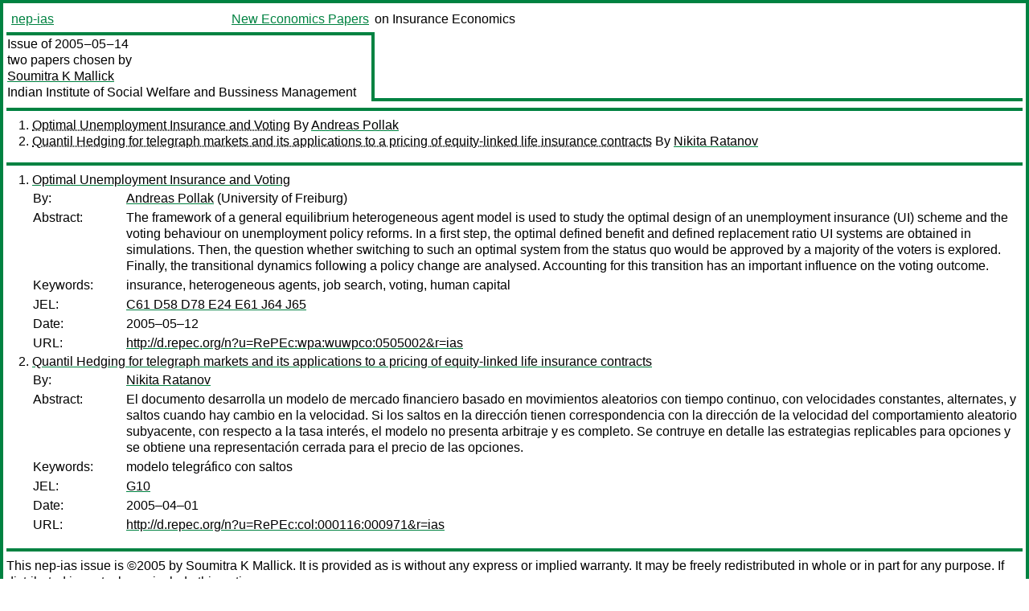

--- FILE ---
content_type: text/html
request_url: https://nep.repec.org/nep-ias/2005-05-14
body_size: 2429
content:
<!DOCTYPE html PUBLIC "-//W3C//DTD XHTML 1.0 Strict//EN" "http://www.w3.org/TR/xhtml1/DTD/xhtml1-strict.dtd">
<html xmlns="http://www.w3.org/1999/xhtml" lang="en-us" xml:lang="en-us">
<head>
<title>nep-ias 2005-05-14 papers</title>
<meta http-equiv="Content-type" content="text/html; charset=utf-8" />
<meta name="viewport" content="width=device-width, initial-scale=1.0, maximum-scale=1" />
<meta name="format-detection" content="telephone=no" />
<link rel="stylesheet" title="default" type="text/css" href="/css" />
</head>
<body>
<table id="riban_left_table">
<tr>
<td class="riban">
<table id="riban_left_table">
<tr>
<td align="left" width="50%" valign="middle">
<a class="intlink" id="report_link_in_riban_table" href="http://nep.repec.org/nep-ias.html">nep-ias</a></td>
<td align="right" valign="middle" width="50%" id="issue_service_name_td">
<a class="intlink" id="service_link_in_riban_table" href="http://nep.repec.org/">New Economics Papers</a>
</td>
</tr>
</table>
</td>
<td class="riban" width="64%"> on Insurance Economics</td></tr></table>

<table width="100%" id="snake_table">
<tr>
<td id="edition_column" width="36%">
<div>Issue of 2005‒05‒14<br />
two papers chosen by<br />
<a class="trout" href="http://ideas.repec.org/e/pma139.html">Soumitra K Mallick</a><br />
<a class="extlink" href="">Indian Institute of Social Welfare and Bussiness Management</a><br />
</div>
</td>
<td id="repad_cell" width="64%"></td></tr></table>
<hr />

<ol class="liblo_ol">
<li class="liblo_li">
<a target="_blank" class="indoc" href="#p1">Optimal Unemployment Insurance and Voting</a> By 
<a target="_blank" class="trout" href="http://econpapers.repec.org/scripts/search.pf?aus=Andreas Pollak">Andreas Pollak</a></li>
<li class="liblo_li">
<a target="_blank" class="indoc" href="#p2">Quantil Hedging for telegraph markets and its applications to a pricing of equity-linked life insurance contracts</a> By 
<a target="_blank" class="trout" href="http://econpapers.repec.org/scripts/search.pf?aus=Nikita Ratanov">Nikita Ratanov</a></li></ol>
<hr />
<ol class="coblo_ol">

<li class="coblo_li">
<div id="p1">
<a target="_blank" class="trout" href="http://econpapers.repec.org/RePEc:wpa:wuwpco:0505002">Optimal Unemployment Insurance and Voting</a></div>
<table class="basit">
<tr>
<td style="width: 7em" class="fina">By:</td>
<td class="fiva">
<a target="_blank" class="trout" href="http://econpapers.repec.org/scripts/search.pf?aus=Andreas Pollak">Andreas Pollak</a> (University of Freiburg)</td></tr>
<tr>
<td style="width: 7em" class="fina">Abstract:</td>
<td class="fiva">The framework of a general equilibrium heterogeneous agent model is used to 
study the optimal design of an unemployment insurance (UI) scheme and the 
voting behaviour on unemployment policy reforms. In a first step, the optimal 
defined benefit and defined replacement ratio UI systems are obtained in 
simulations. Then, the question whether switching to such an optimal system 
from the status quo would be approved by a majority of the voters is explored. 
Finally, the transitional dynamics following a policy change are analysed. 
Accounting for this transition has an important influence on the voting 
outcome.</td></tr>
<tr>
<td style="width: 7em" class="fina">Keywords:</td>
<td class="fiva">insurance, heterogeneous agents, job search, voting, human capital</td></tr>
<tr>
<td style="width: 7em" class="fina">JEL:</td>
<td class="fiva">
<a target="_blank" class="trout" href="http://econpapers.repec.org/scripts/search.pf?jel=C61 D58 D78 E24 E61 J64 J65">C61 D58 D78 E24 E61 J64 J65</a></td></tr>
<tr>
<td style="width: 7em" class="fina">Date:</td>
<td class="fiva">2005–05–12</td></tr>
<tr>
<td style="width: 7em" class="fina">URL:</td>
<td class="fiva"><a target="_blank" class="trout" href="http://d.repec.org/n?u=RePEc:wpa:wuwpco:0505002&amp;r=ias">http://d.repec.org/n?u=RePEc:wpa:wuwpco:0505002&amp;r=ias</a></td></tr></table></li>

<li class="coblo_li">
<div id="p2">
<a target="_blank" class="trout" href="http://econpapers.repec.org/RePEc:col:000116:000971">Quantil Hedging for telegraph markets and its applications to a pricing of equity-linked life insurance contracts</a></div>
<table class="basit">
<tr>
<td style="width: 7em" class="fina">By:</td>
<td class="fiva">
<a target="_blank" class="trout" href="http://econpapers.repec.org/scripts/search.pf?aus=Nikita Ratanov">Nikita Ratanov</a></td></tr>
<tr>
<td style="width: 7em" class="fina">Abstract:</td>
<td class="fiva">El documento desarrolla un modelo de mercado financiero basado en movimientos 
aleatorios con tiempo continuo, con velocidades constantes, alternates, y 
saltos cuando hay cambio en la velocidad. Si los saltos en la dirección tienen 
correspondencia con la dirección de la velocidad del comportamiento aleatorio 
subyacente, con respecto a la tasa interés, el modelo no presenta arbitraje y 
es completo. Se contruye en detalle las estrategias replicables para opciones 
y se obtiene una representación cerrada para el precio de las opciones.</td></tr>
<tr>
<td style="width: 7em" class="fina">Keywords:</td>
<td class="fiva">modelo telegráfico con saltos</td></tr>
<tr>
<td style="width: 7em" class="fina">JEL:</td>
<td class="fiva">
<a target="_blank" class="trout" href="http://econpapers.repec.org/scripts/search.pf?jel=G10">G10</a></td></tr>
<tr>
<td style="width: 7em" class="fina">Date:</td>
<td class="fiva">2005–04–01</td></tr>
<tr>
<td style="width: 7em" class="fina">URL:</td>
<td class="fiva"><a target="_blank" class="trout" href="http://d.repec.org/n?u=RePEc:col:000116:000971&amp;r=ias">http://d.repec.org/n?u=RePEc:col:000116:000971&amp;r=ias</a></td></tr></table></li></ol>
<hr />

<div class="aboutreport issuefooter">This nep-ias issue is ©2005 by <a href="http://ideas.repec.org/e/pma139.html"></a>Soumitra K Mallick. It is provided as is without any express or implied warranty. It may be freely redistributed in whole or in part for any purpose. If distributed in part, please include this notice.</div>
<div class="aboutnep issuefooter">General information on the NEP project can be found at <a class="intlink" href="http://nep.repec.org/">http://nep.repec.org</a>. For comments please write to the director of NEP, <a class="extlink" href="http://novarese.org/">Marco Novarese</a> at &lt;director@nep.repec.org&gt;. Put “NEP” in the subject, otherwise your mail may be rejected.</div> 
<div class="issuefooter">NEP’s infrastructure is sponsored by

<td align="left" class="head_sponsor_text">
the <a class="intlink" href="">School of Economics and Finance</a>
of <a class="intlink" href="">Massey University</a> 
in New Zealand.</td>
</div>

<hr />
</body>
<div class="footer">
This page is being maintained by
<a class="int footer_link" href="http://openlib.org/home/krichel/">Thomas Krichel</a>.
It was last updated on 
2023‒07‒08 at 10:51.
</div>
</html>
